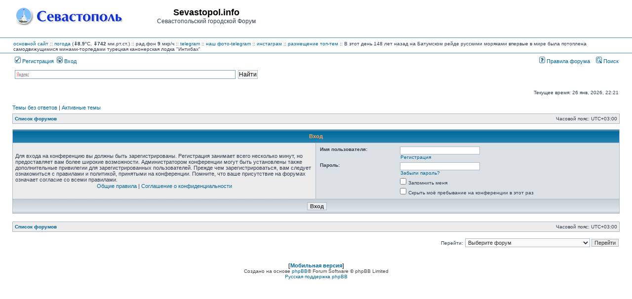

--- FILE ---
content_type: text/css
request_url: https://forum.sevastopol.info/styles/subsilver2/theme/stylesheet.css?assets_version=269
body_size: 26489
content:
/*  phpBB3 Style Sheet
    --------------------------------------------------------------
	Style name:			subsilver2
	Based on style:		subSilver (the default phpBB 2.0.x style)
	Original author:	Tom Beddard ( http://www.subblue.com/ )
	Modified by:		phpBB Limited ( https://www.phpbb.com/ )
    --------------------------------------------------------------
*/

/* Layout
 ------------ */
* {
	/* Reset browsers default margin, padding and font sizes */
	margin: 0;
	padding: 0;
}

abbr {
	text-decoration: none;
}

html {
	font-size: 100%;
}

body {
	/* Text-Sizing with ems: http://www.clagnut.com/blog/348/ */
/*	font-family: "Lucida Grande", Verdana, Helvetica, Arial, sans-serif; */
	font-family: Verdana, Arial, Helvetica, sans-serif;
	color: #323D4F;
	background-color: #FFFFFF;
	font-size: 62.5%; /* This sets the default font size to be equivalent to 10px */
	margin: 0;
}

#wrapheader {
	height: auto !important;
	padding: 0;
}

#wrapcentre {
	margin: 15px 25px 0 25px;
}

#wrapfooter {
	text-align: center;
	clear: both;
}

#wrapnav {
	width: 100%;
	margin: 0;
	background-color: #ECECEC;
	border-width: 1px;
	border-style: solid;
	border-color: #A9B8C2;
}

#logodesc {
    margin-bottom: 0px;
    padding: 5px 25px;
    background: #FFFFFF;
    border-bottom: 1px solid #4787A7;
    text-align: center;
}

#logodesc_new {
    margin-bottom: 5px;
    padding: 0px 25px;
    background: #FFFFFF;
    border-bottom: 1px solid #4787A7;
}

#menubar {
	margin: 0 25px;
}

#datebar {
	margin: 10px 25px 0 25px;
}

#findbar {
	width: 100%;
	margin: 0;
	padding: 0;
	border: 0;
}

.forumrules {
	background-color: #F9CC79;
	border-width: 1px;
	border-style: solid;
	border-color: #BB9860;
	padding: 4px;
	font-weight: normal;
	font-size: 1.1em;
/*	font-family: "Lucida Grande", Verdana, Arial, Helvetica, sans-serif; */
	font-family: Verdana, Arial, Helvetica, sans-serif;
	
}

.forumrules h3 {
	color: red;
}

#pageheader { }
#pagecontent { }
#pagefooter { }

#poll { }
#postrow { }
#postdata { }


/*  Text
 --------------------- */
h1 {
	color: black;
/*	font-family: "Lucida Grande", "Trebuchet MS", Verdana, sans-serif; */
	font-family: Verdana, Arial, Helvetica, sans-serif;
	font-weight: bold;
	font-size: 1.8em;
	text-decoration: none;
}

h2 {
	font-family: Arial, Helvetica, sans-serif;
	font-weight: bold;
	font-size: 1.5em;
	text-decoration: none;
	line-height: 120%;
}

h3 {
	font-size: 1.3em;
	font-weight: bold;
	font-family: Arial, Helvetica, sans-serif;
	line-height: 120%;
}

h4 {
	margin: 0;
	font-size: 1.1em;
	font-weight: bold;
}

p {
	font-size: 1.1em;
}

p.moderators {
	margin: 0;
	float: left;
	color: black;
	font-weight: bold;
}

.rtl p.moderators {
	float: right;
}

p.linkmcp {
	margin: 0;
	float: right;
	white-space: nowrap;
}

.rtl p.linkmcp {
	float: left;
}

p.breadcrumbs {
	margin: 0;
	float: left;
	color: black;
	font-weight: bold;
	white-space: normal;
	font-size: 1em;
}

.rtl p.breadcrumbs {
	float: right;
}

p.datetime {
	margin: 0;
	float: right;
	white-space: nowrap;
	font-size: 1em;
}

.rtl p.datetime {
	float: left;
}

p.searchbar {
	padding: 2px 0;
	white-space: nowrap;
}

p.searchbarreg {
	margin: 0;
	float: right;
	white-space: nowrap;
}

.rtl p.searchbarreg {
	float: left;
}

p.forumdesc {
	padding-bottom: 4px;
}

p.topicauthor {
	margin: 1px 0;
}

p.topicdetails {
	margin: 1px 0;
}

.postreported, .postreported a:link, .postreported a:visited, .postreported a:hover, .postreported a:active {
	margin: 1px 0;
	color: red;
	font-weight:bold;
}

.postapprove, .postapprove a:link, .postapprove a:visited, .postapprove a:hover, .postapprove a:active {
	color: green;
	font-weight:bold;
}

.postapprove img, .postreported img {
	vertical-align: bottom;
	padding-top: 5px;
}

.postauthor {
	color: #000000;
	font-size: 1.3em;
	font-family: Arial, Helvetica, sans-serif;
}

.postdetails {
	color: #000000;
}

.postbody {
/*	font-size: 1.4em; */
/* 	line-height: 1.4em; */
/*	font-family: "Lucida Grande", "Trebuchet MS", Helvetica, Arial, sans-serif; */
	font-size: 1.3em;
	color: #000000;
	line-height: 1.3em;
	font-family: Verdana, Arial, Helvetica, sans-serif;

}

.postbody li, ol, ul {
	margin: 0 0 0 1.5em;
}

.rtl .postbody li, .rtl ol, .rtl ul {
	margin: 0 1.5em 0 0;
}

.posthilit {
	background-color: yellow;
}

.nav {
	margin: 0;
	color: black;
	font-weight: bold;
}

.pagination {
	padding: 4px;
	color: black;
	font-size: 1em;
	font-weight: bold;
}

.cattitle {

}

.gen {
	margin: 1px 1px;
	font-size: 1.2em;
}

.genmed {
	margin: 1px 1px;
	font-size: 1.1em;
}

.gensmall {
	margin: 1px 1px;
	font-size: 1em;
}

.copyright {
	color: #444;
	font-weight: normal;
/*	font-family: "Lucida Grande", Verdana, Arial, Helvetica, sans-serif; */
	font-family: Verdana, Arial, Helvetica, sans-serif;

}

.titles {
    font-family: Arial, sans-serif;
    font-weight: bold;
    font-size: 1.2em;
    text-decoration: none;
}

.online {
	color: green;
}

.offline, .error, .inactive {
	color: red;
}


/* Tables
 ------------ */
#color_palette_placeholder table {
	border-collapse: separate;
	border-spacing: 1px;
}

#color_palette_placeholder td {
	padding: 0;
}

th {
	color: #FFA34F;
	font-size: 1.1em;
	font-weight: bold;
	background-color: #006699;
	background-image: url('./images/cellpic3.gif');
	white-space: nowrap;
	padding: 7px 5px;
}

th.center {
	text-align: center;
}

td {
	padding: 2px;
}
td.profile {
	padding: 4px;
}

.tablebg {
	background-color: #A9B8C2;
}

.catdiv {
	height: 28px;
	margin: 0;
	padding: 0;
	border: 0;
	background: white url('./images/cellpic2.jpg') repeat-y scroll top left;
}
.rtl .catdiv {
	background: white url('./images/cellpic2_rtl.jpg') repeat-y scroll top right;
}

.cat {
	height: 28px;
	margin: 0;
	padding: 0;
	border: 0;
	background-color: #C7D0D7;
	background-image: url('./images/cellpic1.gif');
	text-indent: 4px;
}

.row1 {
	background-color: #ECECEC;
	padding: 4px;
}

.row2 {
	background-color: #DCE1E5;
	padding: 4px;
}

.row3 {
	background-color: #C0C8D0;
	padding: 4px;
}

.spacer {
	background-color: #D1D7DC;
}

.current {
	background-color: lightblue;
}

hr {
	height: 1px;
	border-width: 0;
	background-color: #D1D7DC;
	color: #D1D7DC;
}

.legend {
	text-align:center;
	margin: 0 auto;
}

/* Links
 ------------ */

/* Links adjustment to correctly display an order of rtl/ltr mixed content */
.rtl a {
	direction: rtl;
	unicode-bidi: embed;
}

/* CSS spec requires a:link, a:visited, a:hover and a:active rules to be specified in this order. */
/* See http://www.phpbb.com/bugs/phpbb3/59685 */
a:link {
	color: #006597;
	text-decoration: none;
}

a:visited {
	color: #005784;
	text-decoration: none;
}

a:hover {
	color: #D46400;
	text-decoration: underline;
}

a:active {
	color: #005784;
	text-decoration: none;
}

a.forumlink {
    font-weight: bold;
    font-family: Arial, Helvetica, sans-serif;
    font-size: 1.3em;
}

a.topictitle {
    margin: 1px 0;
    font-family: Arial, Helvetica, sans-serif;
    font-weight: bold;
    font-size: 1.3em;
}

a.topictitle:visited {
	color: #5493B4;
	text-decoration: none;
}

a.lastsubject {
	font-weight: bold;
	text-decoration: none;
}

a.lastsubject:hover {
	text-decoration: underline;
}

th a,
th a:visited {
	color: #FFA34F !important;
	text-decoration: none;
}

th a:hover {
	text-decoration: underline;
}

a.anchor {
	display: block;
}


/* Form Elements
 ------------ */
form {
	margin: 0;
	padding: 0;
	border: 0;
}

input {
	color: #333333;
/*	font-family: "Lucida Grande", Verdana, Helvetica, sans-serif; */
	font-family: Verdana, Arial, Helvetica, sans-serif;
	font-size: 1.1em;
	font-weight: normal;
	padding: 1px;
	border: 1px solid #A9B8C2;
	background-color: #FAFAFA;
}

textarea {
	background-color: #FAFAFA;
	color: #333333;
/*	font-family: "Lucida Grande", Verdana, Helvetica, Arial, sans-serif; */
	font-family: Verdana, Arial, Helvetica, sans-serif;
	font-size: 1.3em;
	line-height: 1.4em;
	font-weight: normal;
	border: 1px solid #A9B8C2;
	padding: 2px;
}

select {
	color: #333333;
	background-color: #FAFAFA;
/*	font-family: "Lucida Grande", Verdana, Helvetica, sans-serif; */
	font-family: Verdana, Arial, Helvetica, sans-serif;

	font-size: 1.1em;
	font-weight: normal;
	border: 1px solid #A9B8C2;
	padding: 1px;
}

option {
	padding: 0 1em 0 0;
}

option.disabled-option {
	color: graytext;
}

.rtl option {
	padding: 0 0 0 1em;
}

input.radio {
	border: none;
	background-color: transparent;
}

.post {
	background-color: white;
	border-style: solid;
	border-width: 1px;
}

.btnbbcode {
	color: #000000;
	font-weight: normal;
	font-size: 1.1em;
/*	font-family: "Lucida Grande", Verdana, Helvetica, sans-serif; */
	font-family: Verdana, Arial, Helvetica, sans-serif;
	background-color: #EFEFEF;
	border: 1px solid #666666;
}

.btnmain {
	font-weight: bold;
	background-color: #ECECEC;
	border: 1px solid #A9B8C2;
	cursor: pointer;
	padding: 1px 5px;
	font-size: 1.1em;
}

.btnlite {
	font-weight: normal;
	background-color: #ECECEC;
	border: 1px solid #A9B8C2;
	cursor: pointer;
	padding: 1px 5px;
	font-size: 1.1em;
}

.btnfile {
	font-weight: normal;
	background-color: #ECECEC;
	border: 1px solid #A9B8C2;
	padding: 1px 5px;
	font-size: 1.1em;
}

.helpline {
	background-color: #DEE3E7;
	border-style: none;
}

input:focus, select:focus, textarea:focus {
	outline-style: none;
}

/* BBCode
 ------------ */
.quotetitle, .attachtitle {
	margin: 10px 5px 0 5px;
	padding: 4px;
	border-width: 1px 1px 0 1px;
	border-style: solid;
	border-color: #A9B8C2;
	color: #333333;
	background-color: #A9B8C2;
	font-size: 0.85em;
	font-weight: bold;
}

.quotetitle .quotetitle {
	font-size: 1em;
}

.quotecontent, .attachcontent {
	margin: 0 5px 10px 5px;
	padding: 5px;
	border-color: #A9B8C2;
	border-width: 0 1px 1px 1px;
	border-style: solid;
	font-weight: normal;
	font-size: 1em;
	line-height: 1.4em;
/*	font-family: "Lucida Grande", "Trebuchet MS", Helvetica, Arial, sans-serif; */
	font-family: Verdana, Arial, Helvetica, sans-serif;
	background-color: #FAFAFA;
	color: #4B5C77;
}

.attachcontent {
	font-size: 0.85em;
}

.codetitle {
	margin: 10px 5px 0 5px;
	padding: 2px 4px;
	border-width: 1px 1px 0 1px;
	border-style: solid;
	border-color: #A9B8C2;
	color: #333333;
	background-color: #A9B8C2;
/*	font-family: "Lucida Grande", Verdana, Helvetica, Arial, sans-serif; */
	font-family: Verdana, Arial, Helvetica, sans-serif;
	font-size: 0.8em;
}

.codecontent {
	direction: ltr;
	margin: 0 5px 10px 5px;
	padding: 5px;
	border-color: #A9B8C2;
	border-width: 0 1px 1px 1px;
	border-style: solid;
	font-weight: normal;
	color: #006600;
	font-size: 0.85em;
	font-family: Monaco, 'Courier New', monospace;
	background-color: #FAFAFA;
}

.postimage {
	max-width: 100%;
}

.syntaxbg {
	color: #FFFFFF;
}

.syntaxcomment {
	color: #FF8000;
}

.syntaxdefault {
	color: #0000BB;
}

.syntaxhtml {
	color: #000000;
}

.syntaxkeyword {
	color: #007700;
}

.syntaxstring {
	color: #DD0000;
}


/* Private messages
 ------------------ */
.pm_marked_colour {
	background-color: #000000;
}

.pm_replied_colour {
	background-color: #A9B8C2;
}

.pm_friend_colour {
	background-color: #007700;
}

.pm_foe_colour {
	background-color: #DD0000;
}


/* Misc
 ------------ */
img {
	border: none;
}

.sep {
	color: black;
	background-color: #FFA34F;
}

table.colortable td {
	padding: 0;
}

pre {
	font-size: 1.1em;
	font-family: Monaco, 'Courier New', monospace;
}

.nowrap {
	white-space: nowrap;
}

.username-coloured {
	font-weight: bold;
}


/* Former imageset */
span.imageset {
	display: inline-block;
	background: transparent none 0 0 no-repeat;
	margin: 0;
	padding: 0;
	width: 0;
	height: 0;
	overflow: hidden;
}
a.imageset {
	text-decoration: none !important;
}

/* Global imageset items */
.imageset.site_logo {
	background-image: url("./images/site_logo_s.gif");
	padding-left: 250px;
	padding-top: 94px;
}
.imageset.upload_bar {
	background-image: url("./images/upload_bar.gif");
	padding-left: 280px;
	padding-top: 16px;
}
.imageset.poll_left {
	background-image: url("./images/poll_left.gif");
	padding-left: 4px;
	padding-top: 12px;
}
.imageset.poll_center {
	background-image: url("./images/poll_center.gif");
	padding-left: 1px;
	padding-top: 12px;
}
.imageset.poll_right {
	background-image: url("./images/poll_right.gif");
	padding-left: 4px;
	padding-top: 12px;
}
.imageset.forum_link {
	background-image: url("./images/forum_link.gif");
	padding-left: 46px;
	padding-top: 25px;
}
.imageset.forum_read {
	background-image: url("./images/forum_read.gif");
	padding-left: 46px;
	padding-top: 25px;
}
.imageset.forum_read_locked {
	background-image: url("./images/forum_read_locked.gif");
	padding-left: 46px;
	padding-top: 25px;
}
.imageset.forum_read_subforum {
	background-image: url("./images/forum_read_subforum.gif");
	padding-left: 46px;
	padding-top: 25px;
}
.imageset.forum_unread {
	background-image: url("./images/forum_unread.gif");
	padding-left: 46px;
	padding-top: 25px;
}
.imageset.forum_unread_locked {
	background-image: url("./images/forum_unread_locked.gif");
	padding-left: 46px;
	padding-top: 25px;
}
.imageset.forum_unread_subforum {
	background-image: url("./images/forum_unread_subforum.gif");
	padding-left: 46px;
	padding-top: 25px;
}
.imageset.topic_moved {
	background-image: url("./images/topic_moved.gif");
	padding-left: 19px;
	padding-top: 18px;
}
.imageset.topic_read {
	background-image: url("./images/topic_read.gif");
	padding-left: 19px;
	padding-top: 18px;
}
.imageset.topic_read_mine {
	background-image: url("./images/topic_read_mine.gif");
	padding-left: 19px;
	padding-top: 18px;
}
.imageset.topic_read_hot {
	background-image: url("./images/topic_read_hot.gif");
	padding-left: 19px;
	padding-top: 18px;
}
.imageset.topic_read_hot_mine {
	background-image: url("./images/topic_read_hot_mine.gif");
	padding-left: 19px;
	padding-top: 18px;
}
.imageset.topic_read_locked {
	background-image: url("./images/topic_read_locked.gif");
	padding-left: 19px;
	padding-top: 18px;
}
.imageset.topic_read_locked_mine {
	background-image: url("./images/topic_read_locked_mine.gif");
	padding-left: 19px;
	padding-top: 18px;
}
.imageset.topic_unread {
	background-image: url("./images/topic_unread.gif");
	padding-left: 19px;
	padding-top: 18px;
}
.imageset.topic_unread_mine {
	background-image: url("./images/topic_unread_mine.gif");
	padding-left: 19px;
	padding-top: 18px;
}
.imageset.topic_unread_hot {
	background-image: url("./images/topic_unread_hot.gif");
	padding-left: 19px;
	padding-top: 18px;
}
.imageset.topic_unread_hot_mine {
	background-image: url("./images/topic_unread_hot_mine.gif");
	padding-left: 19px;
	padding-top: 18px;
}
.imageset.topic_unread_locked {
	background-image: url("./images/topic_unread_locked.gif");
	padding-left: 19px;
	padding-top: 18px;
}
.imageset.topic_unread_locked_mine {
	background-image: url("./images/topic_unread_locked_mine.gif");
	padding-left: 19px;
	padding-top: 18px;
}
.imageset.sticky_read {
	background-image: url("./images/sticky_read.gif");
	padding-left: 19px;
	padding-top: 18px;
}
.imageset.sticky_read_mine {
	background-image: url("./images/sticky_read_mine.gif");
	padding-left: 19px;
	padding-top: 18px;
}
.imageset.sticky_read_locked {
	background-image: url("./images/sticky_read_locked.gif");
	padding-left: 19px;
	padding-top: 18px;
}
.imageset.sticky_read_locked_mine {
	background-image: url("./images/sticky_read_locked_mine.gif");
	padding-left: 19px;
	padding-top: 18px;
}
.imageset.sticky_unread {
	background-image: url("./images/sticky_unread.gif");
	padding-left: 19px;
	padding-top: 18px;
}
.imageset.sticky_unread_mine {
	background-image: url("./images/sticky_unread_mine.gif");
	padding-left: 19px;
	padding-top: 18px;
}
.imageset.sticky_unread_locked {
	background-image: url("./images/sticky_unread_locked.gif");
	padding-left: 19px;
	padding-top: 18px;
}
.imageset.sticky_unread_locked_mine {
	background-image: url("./images/sticky_unread_locked_mine.gif");
	padding-left: 19px;
	padding-top: 18px;
}
.imageset.announce_read {
	background-image: url("./images/announce_read.gif");
	padding-left: 19px;
	padding-top: 18px;
}
.imageset.announce_read_mine {
	background-image: url("./images/announce_read_mine.gif");
	padding-left: 19px;
	padding-top: 18px;
}
.imageset.announce_read_locked {
	background-image: url("./images/announce_read_locked.gif");
	padding-left: 19px;
	padding-top: 18px;
}
.imageset.announce_read_locked_mine {
	background-image: url("./images/announce_read_locked_mine.gif");
	padding-left: 19px;
	padding-top: 18px;
}
.imageset.announce_unread {
	background-image: url("./images/announce_unread.gif");
	padding-left: 19px;
	padding-top: 18px;
}
.imageset.announce_unread_mine {
	background-image: url("./images/announce_unread_mine.gif");
	padding-left: 19px;
	padding-top: 18px;
}
.imageset.announce_unread_locked {
	background-image: url("./images/announce_unread_locked.gif");
	padding-left: 19px;
	padding-top: 18px;
}
.imageset.announce_unread_locked_mine {
	background-image: url("./images/announce_unread_locked_mine.gif");
	padding-left: 19px;
	padding-top: 18px;
}
.imageset.global_read {
	background-image: url("./images/announce_read.gif");
	padding-left: 19px;
	padding-top: 18px;
}
.imageset.global_read_mine {
	background-image: url("./images/announce_read_mine.gif");
	padding-left: 19px;
	padding-top: 18px;
}
.imageset.global_read_locked {
	background-image: url("./images/announce_read_locked.gif");
	padding-left: 19px;
	padding-top: 18px;
}
.imageset.global_read_locked_mine {
	background-image: url("./images/announce_read_locked_mine.gif");
	padding-left: 19px;
	padding-top: 18px;
}
.imageset.global_unread {
	background-image: url("./images/announce_unread.gif");
	padding-left: 19px;
	padding-top: 18px;
}
.imageset.global_unread_mine {
	background-image: url("./images/announce_unread_mine.gif");
	padding-left: 19px;
	padding-top: 18px;
}
.imageset.global_unread_locked {
	background-image: url("./images/announce_unread_locked.gif");
	padding-left: 19px;
	padding-top: 18px;
}
.imageset.global_unread_locked_mine {
	background-image: url("./images/announce_unread_locked_mine.gif");
	padding-left: 19px;
	padding-top: 18px;
}
.imageset.pm_read {
	background-image: url("./images/topic_read.gif");
	padding-left: 19px;
	padding-top: 18px;
}
.imageset.pm_unread {
	background-image: url("./images/topic_unread.gif");
	padding-left: 19px;
	padding-top: 18px;
}
.imageset.icon_post_target {
	background-image: url("./images/icon_post_target.gif");
	padding-left: 12px;
	padding-top: 9px;
}
.imageset.icon_post_target_unread {
	background-image: url("./images/icon_post_target_unread.gif");
	padding-left: 12px;
	padding-top: 9px;
}
.imageset.icon_topic_attach {
	background-image: url("./images/icon_topic_attach.gif");
	padding-left: 14px;
	padding-top: 18px;
}
.imageset.icon_topic_latest {
	background-image: url("./images/icon_topic_latest.gif");
	padding-left: 18px;
	padding-top: 9px;
}
.imageset.icon_topic_newest {
	background-image: url("./images/icon_topic_newest.gif");
	padding-left: 18px;
	padding-top: 9px;
}
.imageset.icon_topic_reported {
	background-image: url("./images/icon_topic_reported.gif");
	padding-left: 19px;
	padding-top: 18px;
}
.imageset.icon_topic_unapproved {
	background-image: url("./images/icon_topic_unapproved.gif");
	padding-left: 19px;
	padding-top: 18px;
}
.imageset.icon_topic_deleted {
	background-image: url("./images/icon_topic_deleted.png");
	padding-left: 14px;
	padding-top: 14px;
}


/* English images for fallback */
.imageset.phpbb_aol-icon, .imageset.icon_contact_aim {
	background-image: url("./en/icon_contact_aim.gif");
	padding-left: 72px;
	padding-top: 20px;
}
.imageset.icon_contact_email {
	background-image: url("./en/icon_contact_email.gif");
	padding-left: 72px;
	padding-top: 20px;
}
.imageset.phpbb_icq-icon, .imageset.icon_contact_icq {
	background-image: url("./en/icon_contact_icq.gif");
	padding-left: 72px;
	padding-top: 20px;
}
.imageset.icon_contact_jabber {
	background-image: url("./en/icon_contact_jabber.gif");
	padding-left: 72px;
	padding-top: 20px;
}
.imageset.phpbb_wlm-icon, .imageset.icon_contact_msnm {
	background-image: url("./en/icon_contact_msnm.gif");
	padding-left: 72px;
	padding-top: 20px;
}
.imageset.icon_contact_pm {
	background-image: url("./en/icon_contact_pm.gif");
	padding-left: 72px;
	padding-top: 20px;
}
.imageset.phpbb_yahoo-icon, .imageset.icon_contact_yahoo {
	background-image: url("./en/icon_contact_yahoo.gif");
	padding-left: 72px;
	padding-top: 20px;
}
.imageset.phpbb_website-icon, .imageset.icon_contact_www {
	background-image: url("./en/icon_contact_www.gif");
	padding-left: 72px;
	padding-top: 20px;
}
.imageset.icon_post_delete {
	background-image: url("./en/icon_post_delete.gif");
	padding-left: 20px;
	padding-top: 20px;
}
.imageset.icon_post_edit {
	background-image: url("./en/icon_post_edit.gif");
	padding-left: 90px;
	padding-top: 20px;
}
.imageset.icon_post_info {
	background-image: url("./en/icon_post_info.gif");
	padding-left: 20px;
	padding-top: 20px;
}
.imageset.icon_post_quote {
	background-image: url("./en/icon_post_quote.gif");
	padding-left: 90px;
	padding-top: 20px;
}
.imageset.icon_post_report {
	background-image: url("./en/icon_post_report.gif");
	padding-left: 20px;
	padding-top: 20px;
}
.imageset.icon_user_online {
	background-image: url("./en/icon_user_online.gif");
	padding-left: 72px;
	padding-top: 20px;
}
.imageset.icon_user_offline {
	background-image: url("./en/icon_user_offline.gif");
	padding-left: 72px;
	padding-top: 20px;
}
.imageset.icon_user_profile {
	background-image: url("./en/icon_user_profile.gif");
	padding-left: 72px;
	padding-top: 20px;
}
.imageset.icon_user_search {
	background-image: url("./en/icon_user_search.gif");
	padding-left: 72px;
	padding-top: 20px;
}
.imageset.icon_user_warn {
	background-image: url("./en/icon_user_warn.gif");
	padding-left: 20px;
	padding-top: 20px;
}
.imageset.button_pm_new {
	background-image: url("./en/button_pm_new.gif");
	padding-left: 97px;
	padding-top: 27px;
}
.imageset.button_pm_reply {
	background-image: url("./en/button_pm_reply.gif");
	padding-left: 90px;
	padding-top: 20px;
}
.imageset.button_topic_locked {
	background-image: url("./en/button_topic_locked.gif");
	padding-left: 97px;
	padding-top: 27px;
}
.imageset.button_topic_new {
	background-image: url("./en/button_topic_new.gif");
	padding-left: 97px;
	padding-top: 27px;
}
.imageset.button_topic_reply {
	background-image: url("./en/button_topic_reply.gif");
	padding-left: 97px;
	padding-top: 27px;
}

/* RTL imageset entries */
.rtl .imageset.site_logo {
	padding-right: 170px;
	padding-left: 0;
}
.rtl .imageset.upload_bar {
	padding-right: 280px;
	padding-left: 0;
}
.rtl .imageset.poll_left, .rtl .imageset.poll_right {
	padding-right: 4px;
	padding-left: 0;
}
.rtl .imageset.poll_center {
	padding-right: 1px;
	padding-left: 0;
}
.rtl .imageset.forum_link, .rtl .imageset.forum_read, .rtl .imageset.forum_read_locked, .rtl .imageset.forum_read_subforum, .rtl .imageset.forum_unread, .rtl .imageset.forum_unread_locked, .rtl .imageset.forum_unread_subforum {
	padding-right: 46px;
	padding-left: 0;
}
.rtl .imageset.topic_moved, .rtl .imageset.topic_read, .rtl .imageset.topic_read_mine, .rtl .imageset.topic_read_hot, .rtl .imageset.topic_read_hot_mine, .rtl .imageset.topic_read_locked, .rtl .imageset.topic_read_locked_mine, .rtl .imageset.topic_unread, .rtl .imageset.topic_unread_mine, .rtl .imageset.topic_unread_hot, .rtl .imageset.topic_unread_hot_mine, .rtl .imageset.topic_unread_locked, .rtl .imageset.topic_unread_locked_mine, .rtl .imageset.sticky_read, .rtl .imageset.sticky_read_mine, .rtl .imageset.sticky_read_locked, .rtl .imageset.sticky_read_locked_mine, .rtl .imageset.sticky_unread, .rtl .imageset.sticky_unread_mine, .rtl .imageset.sticky_unread_locked, .rtl .imageset.sticky_unread_locked_mine, .rtl .imageset.announce_read, .rtl .imageset.announce_read_mine, .rtl .imageset.announce_read_locked, .rtl .imageset.announce_read_locked_mine, .rtl .imageset.announce_unread, .rtl .imageset.announce_unread_mine, .rtl .imageset.announce_unread_locked, .rtl .imageset.announce_unread_locked_mine, .rtl .imageset.global_read, .rtl .imageset.global_read_mine, .rtl .imageset.global_read_locked, .rtl .imageset.global_read_locked_mine, .rtl .imageset.global_unread, .rtl .imageset.global_unread_mine, .rtl .imageset.global_unread_locked, .rtl .imageset.global_unread_locked_mine, .rtl .imageset.pm_read, .rtl .imageset.pm_unread, .rtl .imageset.icon_topic_reported, .rtl .imageset.icon_topic_unapproved {
	padding-right: 19px;
	padding-left: 0;
}
.rtl .imageset.icon_post_target, .rtl .imageset.icon_post_target_unread {
	padding-right: 12px;
	padding-left: 0;
}
.rtl .imageset.icon_topic_attach {
	padding-right: 14px;
	padding-left: 0;
}
.rtl .imageset.icon_topic_latest, .rtl .imageset.icon_topic_newest {
	padding-right: 18px;
	padding-left: 0;
}

#notification_list {
	display: none;
	position: absolute;
	width: 310px;
	z-index: 1;
	box-shadow: 3px 3px 5px darkgray;
}

#notification_list .notification_scroll {
	max-height: 350px;
	overflow-y: auto;
	overflow-x: hidden;
}

#notification_list table {
	width: 100%;
}

#notification_list .notification_title {
	padding: 3px;
}

#notification_list .notification_title:after {
	clear: both;
	content: '';
	display: block;
}

#notification_list .header {
	padding: 5px;
	font-weight: bold;
	border: 1px solid #A9B8C2;
	border-bottom: 0;
}

#notification_list > .header > .header_settings {
	float: right;
	font-weight: normal;
	text-transform: none;
}

#notification_list .header:after {
	content: '';
	display: table;
	clear: both;
}

#notification_list .footer {
	text-align: center;
	font-size: 1.2em;
	border: 1px solid #A9B8C2;
	border-top: 0;
}

.notification_list img {
	max-width: 50px;
	max-height: 50px;
}

#notification_list .footer > a {
	display: block;
}

#notification_list .notification-time {
	font-size: 0.9em;
	float: right;
}

.notification_list .notifications_time {
	font-size: 0.8em;
}

div#site_logo_top {
    float: left;
    min-width: 250px;
    min-height: 66px;
    margin-top: 10px;
}

div#site_name_top {
    float: left;
    min-width: 220px;
    text-align: center;
    min-height: 66px;
    margin-top: 10px;
}

div#site_banner_top {
    float: right;
    min-width: 500px;
    text-align: center;
    min-height: 66px;
}
div#site_banner_bottom {
    text-align: center;
}
div#banner_container_bottom{
    min-width: 500px;
}

img.emoji {
    width: 2em;
    height: 2em;
    max-width: 2em;
    max-height: 2em;
}
